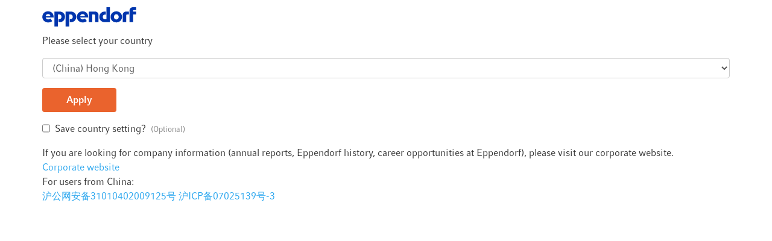

--- FILE ---
content_type: text/html;charset=UTF-8
request_url: https://www.eppendorf.com/worldwide/
body_size: 5536
content:
<link rel="stylesheet" type="text/css" media="all" href="/wro/all_responsive.css?v=202511031018" />
		<link rel="stylesheet" type="text/css" media="all" href="/wro/addons_responsive.css?v=202511031018" />
	<link rel="preload" href="/_ui/responsive/common/febundle/fonts/CompatilFactRegular_normal_normal.woff2" as="font" type="font/woff" crossorigin>
<link rel="preload" href="/_ui/responsive/common/febundle/fonts/CompatilTextRegular_normal_normal.woff2" as="font" type="font/woff" crossorigin>

<link rel="preload" href="/_ui/responsive/common/febundle/css/chunks/col-flyout.css" as="style">
<link rel="preload" href="/_ui/responsive/common/febundle/css/chunks/col-flyout.css" as="style">
<link rel="stylesheet" type="text/css" media="all" href="/_ui/responsive/common/febundle/css/chunks/col-flyout.css" />

<link rel="stylesheet" type="text/css" media="all"
	  href="/_ui/responsive/common/febundle/css/chunks/vendors~main.css?v=202511031018"/>
<link rel="stylesheet" type="text/css" media="all"
	  href="/_ui/responsive/common/febundle/css/main.css?v=202511031018"/>
<header class="header">
    <div class="header-top default-transition">
        <div class="container">
            <div class="row menu-list-row d-flex align-items-center">
                <div class="logo-container">
                    <a
                            class="logo d-flex align-items-center gtm-header-logo">
                        <img class="image img-responsive"
                             src="https://static.eppendorf.com/assets/website/images/logoEppendorf.svg"
                             alt="">
                    </a>
                </div>
            </div>
        </div>
    </div>
</header>

<div class="container">
    <div class="row">
        Please select your country<form id="selectCountryForm" action="/worldwide" method="post"><div class="form-field mt-2">
                <select id="countryIso" name="countryIso" class="form-control" style="text-transform: none !important; font-size: 16px !important;" onchange="updateCountryDetails()"><option value="HK">(China) Hong Kong</option><option value="TW">(China) Taiwan</option><option value="AF">Afghanistan</option><option value="AL">Albania</option><option value="DZ">Algeria</option><option value="AO">Angola</option><option value="AI">Anguilla</option><option value="AG">Antigua and Barbuda</option><option value="AR">Argentina</option><option value="AM">Armenia</option><option value="AW">Aruba</option><option value="AU">Australia</option><option value="AT">Austria</option><option value="AZ">Azerbaijan</option><option value="BS">Bahamas</option><option value="BH">Bahrain</option><option value="BD">Bangladesh</option><option value="BB">Barbados</option><option value="BE">Belgium</option><option value="BZ">Belize</option><option value="BJ">Benin</option><option value="BM">Bermuda</option><option value="BT">Bhutan</option><option value="BO">Bolivia</option><option value="BA">Bosnia and Herzegovina</option><option value="BW">Botswana</option><option value="BR">Brazil</option><option value="BN">Brunei Darussalam</option><option value="BG">Bulgaria</option><option value="BF">Burkina Faso</option><option value="BI">Burundi</option><option value="KH">Cambodia</option><option value="CM">Cameroon</option><option value="CA">Canada</option><option value="CV">Cape Verde</option><option value="KY">Cayman Islands</option><option value="CF">Central African Republic</option><option value="TD">Chad</option><option value="CL">Chile</option><option value="CN">China</option><option value="CX">Christmas Island</option><option value="CC">Cocos (Keeling) Islands</option><option value="CO">Colombia</option><option value="KM">Comoros</option><option value="CG">Congo</option><option value="CD">Congo, the Democratic Republic of the</option><option value="CK">Cook Islands</option><option value="CR">Costa Rica</option><option value="CI">Cote d&#39;Ivoire</option><option value="HR">Croatia</option><option value="CW">Cura&ccedil;ao</option><option value="CY">Cyprus</option><option value="CZ">Czech Republic</option><option value="DK">Denmark</option><option value="DJ">Djibouti</option><option value="DM">Dominica</option><option value="DO">Dominican Republic</option><option value="EC">Ecuador</option><option value="EG">Egypt</option><option value="SV">El Salvador</option><option value="GQ">Equatorial Guinea</option><option value="ER">Eritrea</option><option value="EE">Estonia</option><option value="ET">Ethiopia</option><option value="FK">Falkland Islands</option><option value="FO">Faroe Islands</option><option value="FJ">Fiji</option><option value="FI">Finland</option><option value="FR">France</option><option value="GF">French Guiana</option><option value="PF">French Polynesia</option><option value="GA">Gabon</option><option value="GM">Gambia</option><option value="GE">Georgia</option><option value="DE">Germany</option><option value="GH">Ghana</option><option value="GI">Gibraltar</option><option value="GR">Greece</option><option value="GL">Greenland</option><option value="GD">Grenada</option><option value="GP">Guadeloupe</option><option value="GT">Guatemala</option><option value="GG">Guernsey</option><option value="GN">Guinea</option><option value="GW">Guinea-Bissau</option><option value="GY">Guyana</option><option value="HT">Haiti</option><option value="HN">Honduras</option><option value="HU">Hungary</option><option value="IS">Iceland</option><option value="IN">India</option><option value="ID">Indonesia</option><option value="IQ">Iraq</option><option value="IE">Ireland</option><option value="IM">Isle of Man</option><option value="IL">Israel</option><option value="IT">Italy</option><option value="JM">Jamaica</option><option value="JP">Japan</option><option value="JE">Jersey</option><option value="JO">Jordan</option><option value="KZ">Kazakhstan</option><option value="KE">Kenya</option><option value="KI">Kiribati</option><option value="KR">Korea, Republic of</option><option value="XK">Kosovo</option><option value="KW">Kuwait</option><option value="KG">Kyrgyzstan</option><option value="LA">Lao People&#39;s Democratic Republic</option><option value="LV">Latvia</option><option value="LB">Lebanon</option><option value="LS">Lesotho</option><option value="LR">Liberia</option><option value="LY">Libyan Arab Jamahiriya</option><option value="LI">Liechtenstein</option><option value="LT">Lithuania</option><option value="LU">Luxembourg</option><option value="MK">Macedonia</option><option value="MG">Madagascar</option><option value="MW">Malawi</option><option value="MY">Malaysia</option><option value="MV">Maldives</option><option value="ML">Mali</option><option value="MT">Malta</option><option value="MH">Marshall Islands</option><option value="MQ">Martinique</option><option value="MR">Mauritania</option><option value="MU">Mauritius</option><option value="YT">Mayotte</option><option value="MX">Mexico</option><option value="FM">Micronesia, Federated States of</option><option value="MD">Moldova</option><option value="MC">Monaco</option><option value="MN">Mongolia</option><option value="ME">Montenegro</option><option value="MS">Montserrat</option><option value="MA">Morocco</option><option value="MZ">Mozambique</option><option value="MM">Myanmar</option><option value="NA">Namibia</option><option value="NR">Nauru</option><option value="NP">Nepal</option><option value="NL">Netherlands</option><option value="NC">New Caledonia</option><option value="NZ">New Zealand</option><option value="NI">Nicaragua</option><option value="NE">Niger</option><option value="NG">Nigeria</option><option value="NU">Niue</option><option value="NF">Norfolk Island</option><option value="NO">Norway</option><option value="OM">Oman</option><option value="PK">Pakistan</option><option value="PW">Palau</option><option value="PS">Palestinian Territory</option><option value="PA">Panama</option><option value="PG">Papua New Guinea</option><option value="PY">Paraguay</option><option value="PE">Peru</option><option value="PH">Philippines</option><option value="PN">Pitcairn</option><option value="PL">Poland</option><option value="PT">Portugal</option><option value="QA">Qatar</option><option value="RE">Reunion</option><option value="RO">Romania</option><option value="RW">Rwanda</option><option value="BL">Saint Barth&eacute;lemy</option><option value="KN">Saint Kitts and Nevis</option><option value="LC">Saint Lucia</option><option value="MF">Saint Martin (French part)</option><option value="VC">Saint Vincent and the Grenadines</option><option value="WS">Samoa</option><option value="SM">San Marino</option><option value="ST">Sao Tome and Principe</option><option value="SA">Saudi Arabia</option><option value="SN">Senegal</option><option value="RS">Serbia</option><option value="SC">Seychelles</option><option value="SL">Sierra Leone</option><option value="SG">Singapore</option><option value="SX">Sint Maarten (Dutch part)</option><option value="SK">Slovakia</option><option value="SI">Slovenia</option><option value="SB">Solomon Islands</option><option value="SO">Somalia</option><option value="ZA">South Africa</option><option value="ES">Spain</option><option value="LK">Sri Lanka</option><option value="SR">Suriname</option><option value="SZ">Swaziland</option><option value="SE">Sweden</option><option value="CH">Switzerland</option><option value="TJ">Tajikistan</option><option value="TZ">Tanzania</option><option value="TH">Thailand</option><option value="TL">Timor-Leste</option><option value="TG">Togo</option><option value="TK">Tokelau</option><option value="TO">Tonga</option><option value="TT">Trinidad and Tobago</option><option value="TN">Tunisia</option><option value="TR">Turkey</option><option value="TM">Turkmenistan</option><option value="TC">Turks and Caicos Islands</option><option value="TV">Tuvalu</option><option value="UG">Uganda</option><option value="UA">Ukraine</option><option value="AE">United Arab Emirates</option><option value="GB">United Kingdom</option><option value="US">United States</option><option value="UY">Uruguay</option><option value="UZ">Uzbekistan</option><option value="VU">Vanuatu</option><option value="VE">Venezuela</option><option value="VN">Viet Nam</option><option value="VG">Virgin Islands, British</option><option value="WF">Wallis and Futuna</option><option value="EH">Western Sahara</option><option value="YE">Yemen</option><option value="ZM">Zambia</option><option value="ZW">Zimbabwe</option></select></div>

            <!-- Hidden fields to hold additional country details -->
            <input type="hidden" id="baseStoreId" name="baseStoreId" />
            <input type="hidden" id="languageIso" name="languageIso" />
            <input type="hidden" id="countryName" name="countryName" />

            <div class="row mt-2">
                <div class="col-xs-6 d-flex">
                    <div class="accountActions save-button">
                        <button type="submit"
                                class="button__primary center-block gtm-button-select-country">
                            Apply</button>
                    </div>
                </div>
            </div>
            <div class="mt-2">
                <div class="form-field-select"
        
            v-validate.data="{
                
                messages: { defaultHTML: true, error: '' }
            }"
        
>
    <input id="worldwide.save.setting.checkbox" name="rememberCountry" class="js-validate-input " type="checkbox" value="true"/><input type="hidden" name="_rememberCountry" value="on"/><label for="worldwide.save.setting.checkbox" class="label typography__copyText ">
        Save country setting?<span class="typography__caption_light">
                    &nbsp;(Optional)
                </span>
            </label>
</div>
</div>

        <div>
<input type="hidden" name="CSRFToken" value="0b61b410-2da0-4396-9710-e2e84e876a2d" />
</div></form>If you are looking for company information (annual reports, Eppendorf history, career opportunities at Eppendorf), please visit our corporate website.<a href="http://corporate.eppendorf.com/en/" title="Corporate website" style="color: #2ea8ef; text-decoration: none;" target="_blank">
            Corporate website</a>

        <div>
            For users from China:<br><a href="http://www.beian.gov.cn/portal/registerSystemInfo?recordcode=31010402009125" title="沪公网安备31010402009125号" style="color: #2ea8ef; text-decoration: none;" target="_blank">沪公网安备31010402009125号</a> <a href="https://beian.miit.gov.cn/#/Integrated/index" title="沪ICP备07025139号-3" style="color: #2ea8ef; text-decoration: none;" target="_blank">沪ICP备07025139号-3</a></div>
    </div>

</div>


<!-- JavaScript to update hidden fields based on selected country -->
<script>
    const countries = [{"isocode":"HK","name":"(China) Hong Kong","baseStoreUid":"eagHK","defaultLanguage":"en"},{"isocode":"TW","name":"(China) Taiwan","baseStoreUid":"eagTW","defaultLanguage":"en"},{"isocode":"AF","name":"Afghanistan","baseStoreUid":"eagMEA","defaultLanguage":"en"},{"isocode":"AL","name":"Albania","baseStoreUid":"eagRS","defaultLanguage":"en"},{"isocode":"DZ","name":"Algeria","baseStoreUid":"eagMA","defaultLanguage":"fr"},{"isocode":"AO","name":"Angola","baseStoreUid":"eagZA","defaultLanguage":"en"},{"isocode":"AI","name":"Anguilla","baseStoreUid":"eagAR","defaultLanguage":"es"},{"isocode":"AG","name":"Antigua and Barbuda","baseStoreUid":"eagAR","defaultLanguage":"es"},{"isocode":"AR","name":"Argentina","baseStoreUid":"eagAR","defaultLanguage":"es"},{"isocode":"AM","name":"Armenia","baseStoreUid":"eagRS","defaultLanguage":"en"},{"isocode":"AW","name":"Aruba","baseStoreUid":"eagAR","defaultLanguage":"es"},{"isocode":"AU","name":"Australia","baseStoreUid":"eagAU","defaultLanguage":"en"},{"isocode":"AT","name":"Austria","baseStoreUid":"eagAT","defaultLanguage":"de"},{"isocode":"AZ","name":"Azerbaijan","baseStoreUid":"eagRS","defaultLanguage":"en"},{"isocode":"BS","name":"Bahamas","baseStoreUid":"eagAR","defaultLanguage":"es"},{"isocode":"BH","name":"Bahrain","baseStoreUid":"eagMEA","defaultLanguage":"en"},{"isocode":"BD","name":"Bangladesh","baseStoreUid":"eagBD","defaultLanguage":"en"},{"isocode":"BB","name":"Barbados","baseStoreUid":"eagAR","defaultLanguage":"es"},{"isocode":"BE","name":"Belgium","baseStoreUid":"eagBE","defaultLanguage":"en"},{"isocode":"BZ","name":"Belize","baseStoreUid":"eagAR","defaultLanguage":"es"},{"isocode":"BJ","name":"Benin","baseStoreUid":"eagMEA","defaultLanguage":"en"},{"isocode":"BM","name":"Bermuda","baseStoreUid":"eagAR","defaultLanguage":"es"},{"isocode":"BT","name":"Bhutan","baseStoreUid":"eagBD","defaultLanguage":"en"},{"isocode":"BO","name":"Bolivia","baseStoreUid":"eagAR","defaultLanguage":"es"},{"isocode":"BA","name":"Bosnia and Herzegovina","baseStoreUid":"eagRS","defaultLanguage":"en"},{"isocode":"BW","name":"Botswana","baseStoreUid":"eagZA","defaultLanguage":"en"},{"isocode":"BR","name":"Brazil","baseStoreUid":"eagBR","defaultLanguage":"pt"},{"isocode":"BN","name":"Brunei Darussalam","baseStoreUid":"eagBN","defaultLanguage":"en"},{"isocode":"BG","name":"Bulgaria","baseStoreUid":"eagHU","defaultLanguage":"en"},{"isocode":"BF","name":"Burkina Faso","baseStoreUid":"eagMEA","defaultLanguage":"en"},{"isocode":"BI","name":"Burundi","baseStoreUid":"eagMEA","defaultLanguage":"en"},{"isocode":"KH","name":"Cambodia","baseStoreUid":"eagSEA","defaultLanguage":"en"},{"isocode":"CM","name":"Cameroon","baseStoreUid":"eagMEA","defaultLanguage":"en"},{"isocode":"CA","name":"Canada","baseStoreUid":"eagCA","defaultLanguage":"en"},{"isocode":"CV","name":"Cape Verde","baseStoreUid":"eagMEA","defaultLanguage":"en"},{"isocode":"KY","name":"Cayman Islands","baseStoreUid":"eagAR","defaultLanguage":"es"},{"isocode":"CF","name":"Central African Republic","baseStoreUid":"eagMEA","defaultLanguage":"en"},{"isocode":"TD","name":"Chad","baseStoreUid":"eagMEA","defaultLanguage":"en"},{"isocode":"CL","name":"Chile","baseStoreUid":"eagAR","defaultLanguage":"es"},{"isocode":"CN","name":"China","baseStoreUid":"eagCN","defaultLanguage":"zh"},{"isocode":"CX","name":"Christmas Island","baseStoreUid":"eagFJ","defaultLanguage":"en"},{"isocode":"CC","name":"Cocos (Keeling) Islands","baseStoreUid":"eagFJ","defaultLanguage":"en"},{"isocode":"CO","name":"Colombia","baseStoreUid":"eagAR","defaultLanguage":"es"},{"isocode":"KM","name":"Comoros","baseStoreUid":"eagMEA","defaultLanguage":"en"},{"isocode":"CG","name":"Congo","baseStoreUid":"eagMEA","defaultLanguage":"en"},{"isocode":"CD","name":"Congo, the Democratic Republic of the","baseStoreUid":"eagMEA","defaultLanguage":"en"},{"isocode":"CK","name":"Cook Islands","baseStoreUid":"eagFJ","defaultLanguage":"en"},{"isocode":"CR","name":"Costa Rica","baseStoreUid":"eagAR","defaultLanguage":"es"},{"isocode":"CI","name":"Cote d'Ivoire","baseStoreUid":"eagMEA","defaultLanguage":"en"},{"isocode":"HR","name":"Croatia","baseStoreUid":"eagHU","defaultLanguage":"en"},{"isocode":"CW","name":"Curaçao","baseStoreUid":"eagAR","defaultLanguage":"es"},{"isocode":"CY","name":"Cyprus","baseStoreUid":"eagHU","defaultLanguage":"en"},{"isocode":"CZ","name":"Czech Republic","baseStoreUid":"eagRS","defaultLanguage":"en"},{"isocode":"DK","name":"Denmark","baseStoreUid":"eagDK","defaultLanguage":"en"},{"isocode":"DJ","name":"Djibouti","baseStoreUid":"eagMEA","defaultLanguage":"en"},{"isocode":"DM","name":"Dominica","baseStoreUid":"eagAR","defaultLanguage":"es"},{"isocode":"DO","name":"Dominican Republic","baseStoreUid":"eagAR","defaultLanguage":"es"},{"isocode":"EC","name":"Ecuador","baseStoreUid":"eagAR","defaultLanguage":"es"},{"isocode":"EG","name":"Egypt","baseStoreUid":"eagMEA","defaultLanguage":"en"},{"isocode":"SV","name":"El Salvador","baseStoreUid":"eagAR","defaultLanguage":"es"},{"isocode":"GQ","name":"Equatorial Guinea","baseStoreUid":"eagMEA","defaultLanguage":"en"},{"isocode":"ER","name":"Eritrea","baseStoreUid":"eagMEA","defaultLanguage":"en"},{"isocode":"EE","name":"Estonia","baseStoreUid":"eagLT","defaultLanguage":"en"},{"isocode":"ET","name":"Ethiopia","baseStoreUid":"eagMEA","defaultLanguage":"en"},{"isocode":"FK","name":"Falkland Islands","baseStoreUid":"eagAR","defaultLanguage":"es"},{"isocode":"FO","name":"Faroe Islands","baseStoreUid":"eagDK","defaultLanguage":"en"},{"isocode":"FJ","name":"Fiji","baseStoreUid":"eagFJ","defaultLanguage":"en"},{"isocode":"FI","name":"Finland","baseStoreUid":"eagFI","defaultLanguage":"en"},{"isocode":"FR","name":"France","baseStoreUid":"eagFR","defaultLanguage":"fr"},{"isocode":"GF","name":"French Guiana","baseStoreUid":"eagMA","defaultLanguage":"fr"},{"isocode":"PF","name":"French Polynesia","baseStoreUid":"eagMA","defaultLanguage":"fr"},{"isocode":"GA","name":"Gabon","baseStoreUid":"eagMEA","defaultLanguage":"en"},{"isocode":"GM","name":"Gambia","baseStoreUid":"eagMEA","defaultLanguage":"en"},{"isocode":"GE","name":"Georgia","baseStoreUid":"eagRS","defaultLanguage":"en"},{"isocode":"DE","name":"Germany","baseStoreUid":"eagDE","defaultLanguage":"de"},{"isocode":"GH","name":"Ghana","baseStoreUid":"eagMEA","defaultLanguage":"en"},{"isocode":"GI","name":"Gibraltar","baseStoreUid":"eagUK","defaultLanguage":"en"},{"isocode":"GR","name":"Greece","baseStoreUid":"eagHU","defaultLanguage":"en"},{"isocode":"GL","name":"Greenland","baseStoreUid":"eagDK","defaultLanguage":"en"},{"isocode":"GD","name":"Grenada","baseStoreUid":"eagAR","defaultLanguage":"es"},{"isocode":"GP","name":"Guadeloupe","baseStoreUid":"eagMA","defaultLanguage":"fr"},{"isocode":"GT","name":"Guatemala","baseStoreUid":"eagAR","defaultLanguage":"es"},{"isocode":"GG","name":"Guernsey","baseStoreUid":"eagUK","defaultLanguage":"en"},{"isocode":"GN","name":"Guinea","baseStoreUid":"eagMEA","defaultLanguage":"en"},{"isocode":"GW","name":"Guinea-Bissau","baseStoreUid":"eagMEA","defaultLanguage":"en"},{"isocode":"GY","name":"Guyana","baseStoreUid":"eagAR","defaultLanguage":"es"},{"isocode":"HT","name":"Haiti","baseStoreUid":"eagAR","defaultLanguage":"es"},{"isocode":"HN","name":"Honduras","baseStoreUid":"eagAR","defaultLanguage":"es"},{"isocode":"HU","name":"Hungary","baseStoreUid":"eagHU","defaultLanguage":"en"},{"isocode":"IS","name":"Iceland","baseStoreUid":"eagDK","defaultLanguage":"en"},{"isocode":"IN","name":"India","baseStoreUid":"eagIN","defaultLanguage":"en"},{"isocode":"ID","name":"Indonesia","baseStoreUid":"eagID","defaultLanguage":"en"},{"isocode":"IQ","name":"Iraq","baseStoreUid":"eagMEA","defaultLanguage":"en"},{"isocode":"IE","name":"Ireland","baseStoreUid":"eagIE","defaultLanguage":"en"},{"isocode":"IM","name":"Isle of Man","baseStoreUid":"eagUK","defaultLanguage":"en"},{"isocode":"IL","name":"Israel","baseStoreUid":"eagMEA","defaultLanguage":"en"},{"isocode":"IT","name":"Italy","baseStoreUid":"eagIT","defaultLanguage":"it"},{"isocode":"JM","name":"Jamaica","baseStoreUid":"eagAR","defaultLanguage":"es"},{"isocode":"JP","name":"Japan","baseStoreUid":"eagJP","defaultLanguage":"ja"},{"isocode":"JE","name":"Jersey","baseStoreUid":"eagUK","defaultLanguage":"en"},{"isocode":"JO","name":"Jordan","baseStoreUid":"eagMEA","defaultLanguage":"en"},{"isocode":"KZ","name":"Kazakhstan","baseStoreUid":"eagRS","defaultLanguage":"en"},{"isocode":"KE","name":"Kenya","baseStoreUid":"eagMEA","defaultLanguage":"en"},{"isocode":"KI","name":"Kiribati","baseStoreUid":"eagFJ","defaultLanguage":"en"},{"isocode":"KR","name":"Korea, Republic of","baseStoreUid":"eagKR","defaultLanguage":"ko"},{"isocode":"XK","name":"Kosovo","baseStoreUid":"eagRS","defaultLanguage":"en"},{"isocode":"KW","name":"Kuwait","baseStoreUid":"eagMEA","defaultLanguage":"en"},{"isocode":"KG","name":"Kyrgyzstan","baseStoreUid":"eagRS","defaultLanguage":"en"},{"isocode":"LA","name":"Lao People's Democratic Republic","baseStoreUid":"eagSEA","defaultLanguage":"en"},{"isocode":"LV","name":"Latvia","baseStoreUid":"eagLT","defaultLanguage":"en"},{"isocode":"LB","name":"Lebanon","baseStoreUid":"eagMEA","defaultLanguage":"en"},{"isocode":"LS","name":"Lesotho","baseStoreUid":"eagZA","defaultLanguage":"en"},{"isocode":"LR","name":"Liberia","baseStoreUid":"eagMEA","defaultLanguage":"en"},{"isocode":"LY","name":"Libyan Arab Jamahiriya","baseStoreUid":"eagMEA","defaultLanguage":"en"},{"isocode":"LI","name":"Liechtenstein","baseStoreUid":"eagCH","defaultLanguage":"de"},{"isocode":"LT","name":"Lithuania","baseStoreUid":"eagLT","defaultLanguage":"en"},{"isocode":"LU","name":"Luxembourg","baseStoreUid":"eagBE","defaultLanguage":"en"},{"isocode":"MK","name":"Macedonia","baseStoreUid":"eagRS","defaultLanguage":"en"},{"isocode":"MG","name":"Madagascar","baseStoreUid":"eagZA","defaultLanguage":"en"},{"isocode":"MW","name":"Malawi","baseStoreUid":"eagZA","defaultLanguage":"en"},{"isocode":"MY","name":"Malaysia","baseStoreUid":"eagMY","defaultLanguage":"en"},{"isocode":"MV","name":"Maldives","baseStoreUid":"eagBD","defaultLanguage":"en"},{"isocode":"ML","name":"Mali","baseStoreUid":"eagMEA","defaultLanguage":"en"},{"isocode":"MT","name":"Malta","baseStoreUid":"eagIT","defaultLanguage":"it"},{"isocode":"MH","name":"Marshall Islands","baseStoreUid":"eagFJ","defaultLanguage":"en"},{"isocode":"MQ","name":"Martinique","baseStoreUid":"eagMA","defaultLanguage":"fr"},{"isocode":"MR","name":"Mauritania","baseStoreUid":"eagMEA","defaultLanguage":"en"},{"isocode":"MU","name":"Mauritius","baseStoreUid":"eagZA","defaultLanguage":"en"},{"isocode":"YT","name":"Mayotte","baseStoreUid":"eagMA","defaultLanguage":"fr"},{"isocode":"MX","name":"Mexico","baseStoreUid":"eagAR","defaultLanguage":"es"},{"isocode":"FM","name":"Micronesia, Federated States of","baseStoreUid":"eagFJ","defaultLanguage":"en"},{"isocode":"MD","name":"Moldova","baseStoreUid":"eagRS","defaultLanguage":"en"},{"isocode":"MC","name":"Monaco","baseStoreUid":"eagMA","defaultLanguage":"fr"},{"isocode":"MN","name":"Mongolia","baseStoreUid":"eagTW","defaultLanguage":"en"},{"isocode":"ME","name":"Montenegro","baseStoreUid":"eagRS","defaultLanguage":"en"},{"isocode":"MS","name":"Montserrat","baseStoreUid":"eagAR","defaultLanguage":"es"},{"isocode":"MA","name":"Morocco","baseStoreUid":"eagMA","defaultLanguage":"fr"},{"isocode":"MZ","name":"Mozambique","baseStoreUid":"eagZA","defaultLanguage":"en"},{"isocode":"MM","name":"Myanmar","baseStoreUid":"eagSEA","defaultLanguage":"en"},{"isocode":"NA","name":"Namibia","baseStoreUid":"eagZA","defaultLanguage":"en"},{"isocode":"NR","name":"Nauru","baseStoreUid":"eagFJ","defaultLanguage":"en"},{"isocode":"NP","name":"Nepal","baseStoreUid":"eagBD","defaultLanguage":"en"},{"isocode":"NL","name":"Netherlands","baseStoreUid":"eagNL","defaultLanguage":"en"},{"isocode":"NC","name":"New Caledonia","baseStoreUid":"eagMA","defaultLanguage":"fr"},{"isocode":"NZ","name":"New Zealand","baseStoreUid":"eagNZ","defaultLanguage":"en"},{"isocode":"NI","name":"Nicaragua","baseStoreUid":"eagAR","defaultLanguage":"es"},{"isocode":"NE","name":"Niger","baseStoreUid":"eagMEA","defaultLanguage":"en"},{"isocode":"NG","name":"Nigeria","baseStoreUid":"eagMEA","defaultLanguage":"en"},{"isocode":"NU","name":"Niue","baseStoreUid":"eagFJ","defaultLanguage":"en"},{"isocode":"NF","name":"Norfolk Island","baseStoreUid":"eagFJ","defaultLanguage":"en"},{"isocode":"NO","name":"Norway","baseStoreUid":"eagNO","defaultLanguage":"en"},{"isocode":"OM","name":"Oman","baseStoreUid":"eagMEA","defaultLanguage":"en"},{"isocode":"PK","name":"Pakistan","baseStoreUid":"eagMEA","defaultLanguage":"en"},{"isocode":"PW","name":"Palau","baseStoreUid":"eagFJ","defaultLanguage":"en"},{"isocode":"PS","name":"Palestinian Territory","baseStoreUid":"eagMEA","defaultLanguage":"en"},{"isocode":"PA","name":"Panama","baseStoreUid":"eagAR","defaultLanguage":"es"},{"isocode":"PG","name":"Papua New Guinea","baseStoreUid":"eagFJ","defaultLanguage":"en"},{"isocode":"PY","name":"Paraguay","baseStoreUid":"eagAR","defaultLanguage":"es"},{"isocode":"PE","name":"Peru","baseStoreUid":"eagAR","defaultLanguage":"es"},{"isocode":"PH","name":"Philippines","baseStoreUid":"eagSEA","defaultLanguage":"en"},{"isocode":"PN","name":"Pitcairn","baseStoreUid":"eagFJ","defaultLanguage":"en"},{"isocode":"PL","name":"Poland","baseStoreUid":"eagPL","defaultLanguage":"en"},{"isocode":"PT","name":"Portugal","baseStoreUid":"eagPT","defaultLanguage":"en"},{"isocode":"QA","name":"Qatar","baseStoreUid":"eagMEA","defaultLanguage":"en"},{"isocode":"RE","name":"Reunion","baseStoreUid":"eagMA","defaultLanguage":"fr"},{"isocode":"RO","name":"Romania","baseStoreUid":"eagHU","defaultLanguage":"en"},{"isocode":"RW","name":"Rwanda","baseStoreUid":"eagMEA","defaultLanguage":"en"},{"isocode":"BL","name":"Saint Barthélemy","baseStoreUid":"eagMA","defaultLanguage":"fr"},{"isocode":"KN","name":"Saint Kitts and Nevis","baseStoreUid":"eagAR","defaultLanguage":"es"},{"isocode":"LC","name":"Saint Lucia","baseStoreUid":"eagAR","defaultLanguage":"es"},{"isocode":"MF","name":"Saint Martin (French part)","baseStoreUid":"eagMA","defaultLanguage":"fr"},{"isocode":"VC","name":"Saint Vincent and the Grenadines","baseStoreUid":"eagAR","defaultLanguage":"es"},{"isocode":"WS","name":"Samoa","baseStoreUid":"eagFJ","defaultLanguage":"en"},{"isocode":"SM","name":"San Marino","baseStoreUid":"eagIT","defaultLanguage":"it"},{"isocode":"ST","name":"Sao Tome and Principe","baseStoreUid":"eagMEA","defaultLanguage":"en"},{"isocode":"SA","name":"Saudi Arabia","baseStoreUid":"eagMEA","defaultLanguage":"en"},{"isocode":"SN","name":"Senegal","baseStoreUid":"eagMEA","defaultLanguage":"en"},{"isocode":"RS","name":"Serbia","baseStoreUid":"eagRS","defaultLanguage":"en"},{"isocode":"SC","name":"Seychelles","baseStoreUid":"eagMEA","defaultLanguage":"en"},{"isocode":"SL","name":"Sierra Leone","baseStoreUid":"eagMEA","defaultLanguage":"en"},{"isocode":"SG","name":"Singapore","baseStoreUid":"eagSG","defaultLanguage":"en"},{"isocode":"SX","name":"Sint Maarten (Dutch part)","baseStoreUid":"eagAR","defaultLanguage":"es"},{"isocode":"SK","name":"Slovakia","baseStoreUid":"eagRS","defaultLanguage":"en"},{"isocode":"SI","name":"Slovenia","baseStoreUid":"eagHU","defaultLanguage":"en"},{"isocode":"SB","name":"Solomon Islands","baseStoreUid":"eagFJ","defaultLanguage":"en"},{"isocode":"SO","name":"Somalia","baseStoreUid":"eagMEA","defaultLanguage":"en"},{"isocode":"ZA","name":"South Africa","baseStoreUid":"eagZA","defaultLanguage":"en"},{"isocode":"ES","name":"Spain","baseStoreUid":"eagES","defaultLanguage":"es"},{"isocode":"LK","name":"Sri Lanka","baseStoreUid":"eagBD","defaultLanguage":"en"},{"isocode":"SR","name":"Suriname","baseStoreUid":"eagAR","defaultLanguage":"es"},{"isocode":"SZ","name":"Swaziland","baseStoreUid":"eagZA","defaultLanguage":"en"},{"isocode":"SE","name":"Sweden","baseStoreUid":"eagSE","defaultLanguage":"en"},{"isocode":"CH","name":"Switzerland","baseStoreUid":"eagCH","defaultLanguage":"de"},{"isocode":"TJ","name":"Tajikistan","baseStoreUid":"eagRS","defaultLanguage":"en"},{"isocode":"TZ","name":"Tanzania","baseStoreUid":"eagMEA","defaultLanguage":"en"},{"isocode":"TH","name":"Thailand","baseStoreUid":"eagTH","defaultLanguage":"en"},{"isocode":"TL","name":"Timor-Leste","baseStoreUid":"eagSEA","defaultLanguage":"en"},{"isocode":"TG","name":"Togo","baseStoreUid":"eagMEA","defaultLanguage":"en"},{"isocode":"TK","name":"Tokelau","baseStoreUid":"eagFJ","defaultLanguage":"en"},{"isocode":"TO","name":"Tonga","baseStoreUid":"eagFJ","defaultLanguage":"en"},{"isocode":"TT","name":"Trinidad and Tobago","baseStoreUid":"eagAR","defaultLanguage":"es"},{"isocode":"TN","name":"Tunisia","baseStoreUid":"eagMA","defaultLanguage":"fr"},{"isocode":"TR","name":"Turkey","baseStoreUid":"eagMEA","defaultLanguage":"en"},{"isocode":"TM","name":"Turkmenistan","baseStoreUid":"eagRS","defaultLanguage":"en"},{"isocode":"TC","name":"Turks and Caicos Islands","baseStoreUid":"eagAR","defaultLanguage":"es"},{"isocode":"TV","name":"Tuvalu","baseStoreUid":"eagFJ","defaultLanguage":"en"},{"isocode":"UG","name":"Uganda","baseStoreUid":"eagMEA","defaultLanguage":"en"},{"isocode":"UA","name":"Ukraine","baseStoreUid":"eagRS","defaultLanguage":"en"},{"isocode":"AE","name":"United Arab Emirates","baseStoreUid":"eagMEA","defaultLanguage":"en"},{"isocode":"GB","name":"United Kingdom","baseStoreUid":"eagUK","defaultLanguage":"en"},{"isocode":"US","name":"United States","baseStoreUid":"eagUS","defaultLanguage":"en"},{"isocode":"UY","name":"Uruguay","baseStoreUid":"eagAR","defaultLanguage":"es"},{"isocode":"UZ","name":"Uzbekistan","baseStoreUid":"eagRS","defaultLanguage":"en"},{"isocode":"VU","name":"Vanuatu","baseStoreUid":"eagFJ","defaultLanguage":"en"},{"isocode":"VE","name":"Venezuela","baseStoreUid":"eagAR","defaultLanguage":"es"},{"isocode":"VN","name":"Viet Nam","baseStoreUid":"eagSEA","defaultLanguage":"en"},{"isocode":"VG","name":"Virgin Islands, British","baseStoreUid":"eagAR","defaultLanguage":"es"},{"isocode":"WF","name":"Wallis and Futuna","baseStoreUid":"eagMA","defaultLanguage":"fr"},{"isocode":"EH","name":"Western Sahara","baseStoreUid":"eagMEA","defaultLanguage":"en"},{"isocode":"YE","name":"Yemen","baseStoreUid":"eagMEA","defaultLanguage":"en"},{"isocode":"ZM","name":"Zambia","baseStoreUid":"eagZA","defaultLanguage":"en"},{"isocode":"ZW","name":"Zimbabwe","baseStoreUid":"eagZA","defaultLanguage":"en"}];

    function updateCountryDetails() {
        const select = document.querySelector('select[name="countryIso"]');
        const selectedCountryIso = select.value;
        const selectedCountry = countries.find(country => country.isocode === selectedCountryIso);

        if (selectedCountry) {
            document.getElementById('baseStoreId').value = selectedCountry.baseStoreUid || '';
            document.getElementById('languageIso').value = selectedCountry.defaultLanguage || '';
            document.getElementById('countryName').value = selectedCountry.name || '';
        }
    }

    document.addEventListener('DOMContentLoaded', function() {
        updateCountryDetails();
    });
</script>